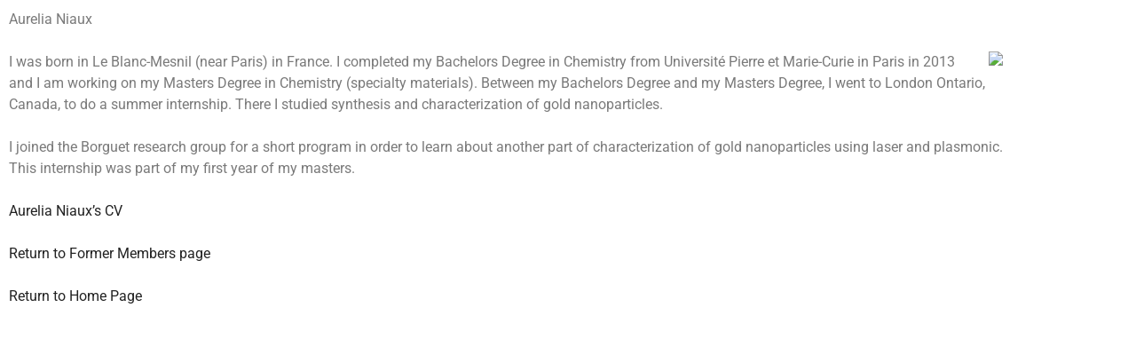

--- FILE ---
content_type: text/css;charset=UTF-8
request_url: https://sites.temple.edu/borguet/files/elementor/css/post-9644.css?ver=1736184906
body_size: 823
content:
.elementor-widget-image .widget-image-caption{color:var( --e-global-color-text );font-family:var( --e-global-typography-text-font-family ), Sans-serif;font-weight:var( --e-global-typography-text-font-weight );}.elementor-9644 .elementor-element.elementor-element-85ddfbd{width:100%;max-width:100%;align-self:center;}.elementor-9644 .elementor-element.elementor-element-85ddfbd > .elementor-widget-container{margin:0px -150px 0px -150px;padding:0px 0px 0px 0px;border-style:none;border-radius:0px 0px 10px 0px;}.elementor-9644 .elementor-element.elementor-element-85ddfbd img{height:388px;}.elementor-9644{margin:0px 0px 0px 0px;padding:0px 0px 0px 0px;}.elementor-theme-builder-content-area{height:400px;}.elementor-location-header:before, .elementor-location-footer:before{content:"";display:table;clear:both;}